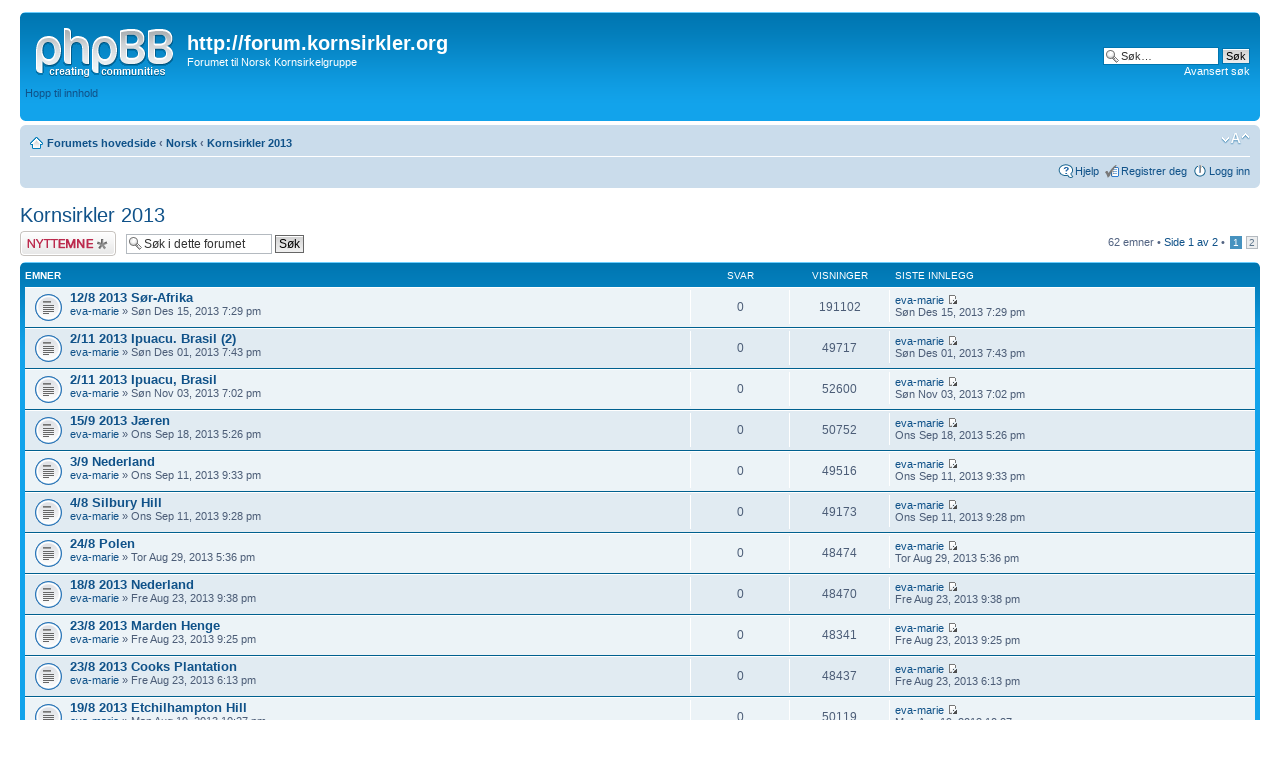

--- FILE ---
content_type: text/html; charset=UTF-8
request_url: http://kornsirkelforum.galactic2.net/viewforum.php?f=26&sid=b1bb735edd22652122d64afd24a82f35
body_size: 7037
content:
<!DOCTYPE html PUBLIC "-//W3C//DTD XHTML 1.0 Strict//EN" "http://www.w3.org/TR/xhtml1/DTD/xhtml1-strict.dtd">
<html xmlns="http://www.w3.org/1999/xhtml" dir="ltr" lang="no-nb" xml:lang="no-nb">
<head>

<meta http-equiv="content-type" content="text/html; charset=UTF-8" />
<meta http-equiv="content-style-type" content="text/css" />
<meta http-equiv="content-language" content="no-nb" />
<meta http-equiv="imagetoolbar" content="no" />
<meta name="resource-type" content="document" />
<meta name="distribution" content="global" />
<meta name="copyright" content="2000, 2002, 2005, 2007 phpBB Group" />
<meta name="keywords" content="" />
<meta name="description" content="" />
<meta http-equiv="X-UA-Compatible" content="IE=EmulateIE7" />
<title>http://forum.kornsirkler.org &bull; Vis forum - Kornsirkler 2013</title>

<!--
	phpBB style name: prosilver
	Based on style:   prosilver (this is the default phpBB3 style)
	Original author:  Tom Beddard ( http://www.subBlue.com/ )
	Modified by:      
	
	NOTE: This page was generated by phpBB, the free open-source bulletin board package.
	      The phpBB Group is not responsible for the content of this page and forum. For more information
	      about phpBB please visit http://www.phpbb.com
-->

<script type="text/javascript">
// <![CDATA[
	var jump_page = 'Skriv inn sidenummeret du vil gå til:';
	var on_page = '1';
	var per_page = '50';
	var base_url = './viewforum.php?f=26&amp;sid=80f8d7b2e781df934f34090ac5ce364a';
	var style_cookie = 'phpBBstyle';
	var style_cookie_settings = '; path=/; domain=forum.kornsirkler.org';
	var onload_functions = new Array();
	var onunload_functions = new Array();

	
	/**
	* Find a member
	*/
	function find_username(url)
	{
		popup(url, 760, 570, '_usersearch');
		return false;
	}

	/**
	* New function for handling multiple calls to window.onload and window.unload by pentapenguin
	*/
	window.onload = function()
	{
		for (var i = 0; i < onload_functions.length; i++)
		{
			eval(onload_functions[i]);
		}
	}

	window.onunload = function()
	{
		for (var i = 0; i < onunload_functions.length; i++)
		{
			eval(onunload_functions[i]);
		}
	}

// ]]>
</script>
<script type="text/javascript" src="./styles/prosilver/template/styleswitcher.js"></script>
<script type="text/javascript" src="./styles/prosilver/template/forum_fn.js"></script>

<link href="./styles/prosilver/theme/print.css" rel="stylesheet" type="text/css" media="print" title="printonly" />
<link href="./style.php?sid=80f8d7b2e781df934f34090ac5ce364a&amp;id=1&amp;lang=en" rel="stylesheet" type="text/css" media="screen, projection" />

<link href="./styles/prosilver/theme/normal.css" rel="stylesheet" type="text/css" title="A" />
<link href="./styles/prosilver/theme/medium.css" rel="alternate stylesheet" type="text/css" title="A+" />
<link href="./styles/prosilver/theme/large.css" rel="alternate stylesheet" type="text/css" title="A++" />


</head>

<body id="phpbb" class="section-viewforum ltr">

<div id="wrap">
	<a id="top" name="top" accesskey="t"></a>
	<div id="page-header">
		<div class="headerbar">
			<div class="inner"><span class="corners-top"><span></span></span>

			<div id="site-description">
				<a href="./index.php?sid=80f8d7b2e781df934f34090ac5ce364a" title="Forumets hovedside" id="logo"><img src="./styles/prosilver/imageset/site_logo.gif" width="139" height="52" alt="" title="" /></a>
				<h1>http://forum.kornsirkler.org</h1>
				<p>Forumet til Norsk Kornsirkelgruppe</p>
				<p class="skiplink"><a href="#start_here">Hopp til innhold</a></p>
			</div>

					<div id="search-box">
				<form action="./search.php?sid=80f8d7b2e781df934f34090ac5ce364a" method="post" id="search">
				<fieldset>
					<input name="keywords" id="keywords" type="text" maxlength="128" title="Søk etter nøkkelord" class="inputbox search" value="Søk…" onclick="if(this.value=='Søk…')this.value='';" onblur="if(this.value=='')this.value='Søk…';" /> 
					<input class="button2" value="Søk" type="submit" /><br />
					<a href="./search.php?sid=80f8d7b2e781df934f34090ac5ce364a" title="Se de avanserte søkevalgene">Avansert søk</a> 				</fieldset>
				</form>
			</div>
		
			<span class="corners-bottom"><span></span></span></div>
		</div>

		<div class="navbar">
			<div class="inner"><span class="corners-top"><span></span></span>

			<ul class="linklist navlinks">
				<li class="icon-home"><a href="./index.php?sid=80f8d7b2e781df934f34090ac5ce364a" accesskey="h">Forumets hovedside</a>  <strong>&#8249;</strong> <a href="./viewforum.php?f=6&amp;sid=80f8d7b2e781df934f34090ac5ce364a">Norsk</a> <strong>&#8249;</strong> <a href="./viewforum.php?f=26&amp;sid=80f8d7b2e781df934f34090ac5ce364a">Kornsirkler 2013</a></li>

				<li class="rightside"><a href="#" onclick="fontsizeup(); return false;" onkeypress="fontsizeup(); return false;" class="fontsize" title="Endre skriftstørrelsen">Endre skriftstørrelsen</a></li>

							</ul>

			
			<ul class="linklist rightside">
				<li class="icon-faq"><a href="./faq.php?sid=80f8d7b2e781df934f34090ac5ce364a" title="Spørsmål og svar">Hjelp</a></li>
				<li class="icon-register"><a href="./ucp.php?mode=register&amp;sid=80f8d7b2e781df934f34090ac5ce364a">Registrer deg</a></li>					<li class="icon-logout"><a href="./ucp.php?mode=login&amp;sid=80f8d7b2e781df934f34090ac5ce364a" title="Logg inn" accesskey="l">Logg inn</a></li>
							</ul>

			<span class="corners-bottom"><span></span></span></div>
		</div>

	</div>

	<a name="start_here"></a>
	<div id="page-body">
		
		 <h2><a href="./viewforum.php?f=26&amp;start=0&amp;sid=80f8d7b2e781df934f34090ac5ce364a">Kornsirkler 2013</a></h2>

	<div class="topic-actions" >

			<div class="buttons">
			<div class="post-icon"><a href="./posting.php?mode=post&amp;f=26&amp;sid=80f8d7b2e781df934f34090ac5ce364a" title="Legg inn et nytt emne"><span></span>Legg inn et nytt emne</a></div>
		</div>
			<div class="search-box">
			<form method="post" id="forum-search" action="./search.php?fid[]=26&amp;sid=80f8d7b2e781df934f34090ac5ce364a">
			<fieldset>
				<input class="inputbox search tiny" type="text" name="keywords" id="search_keywords" size="20" value="Søk i dette forumet" onclick="if (this.value == 'Søk i dette forumet') this.value = '';" onblur="if (this.value == '') this.value = 'Søk i dette forumet';" />
				<input class="button2" type="submit" value="Søk" />
				<input type="hidden" value="26" name="fid[]" />
			</fieldset>
			</form>
		</div>
			<div class="pagination">
			62 emner &bull; <a href="#" onclick="jumpto(); return false;" title="Klikk for å hoppe til side…">Side <strong>1</strong> av <strong>2</strong></a> &bull; <span><strong>1</strong><span class="page-sep">, </span><a href="./viewforum.php?f=26&amp;sid=80f8d7b2e781df934f34090ac5ce364a&amp;start=50">2</a></span>		</div>
	
	</div>
		<div class="forumbg announcement">
		<div class="inner"><span class="corners-top"><span></span></span>
		<ul class="topiclist">
			<li class="header">
				<dl class="icon">
					<dt>Emner</dt>
					<dd class="posts">Svar</dd>
					<dd class="views">Visninger</dd>
					<dd class="lastpost"><span>Siste innlegg</span></dd>
				</dl>
			</li>
		</ul>
		<ul class="topiclist topics">
	
		<li class="row bg1">
			<dl class="icon" style="background-image: url(./styles/prosilver/imageset/topic_read.gif); background-repeat: no-repeat;">
				<dt title="Ingen nye innlegg"><a href="./viewtopic.php?f=26&amp;t=1297&amp;sid=80f8d7b2e781df934f34090ac5ce364a" class="topictitle">12/8 2013 Sør-Afrika</a>
					<br />
					 <a href="./memberlist.php?mode=viewprofile&amp;u=2&amp;sid=80f8d7b2e781df934f34090ac5ce364a">eva-marie</a> &raquo; Søn Des 15, 2013 7:29 pm				</dt>
				<dd class="posts">0 <dfn>Svar</dfn></dd>
				<dd class="views">191102 <dfn>Visninger</dfn></dd>
				<dd class="lastpost"><span><dfn>Siste innlegg </dfn> <a href="./memberlist.php?mode=viewprofile&amp;u=2&amp;sid=80f8d7b2e781df934f34090ac5ce364a">eva-marie</a>					<a href="./viewtopic.php?f=26&amp;t=1297&amp;p=2919&amp;sid=80f8d7b2e781df934f34090ac5ce364a#p2919"><img src="./styles/prosilver/imageset/icon_topic_latest.gif" width="11" height="9" alt="Se siste innlegg" title="Se siste innlegg" /></a> <br />Søn Des 15, 2013 7:29 pm</span>
				</dd>
			</dl>
		</li>

	
		<li class="row bg2">
			<dl class="icon" style="background-image: url(./styles/prosilver/imageset/topic_read.gif); background-repeat: no-repeat;">
				<dt title="Ingen nye innlegg"><a href="./viewtopic.php?f=26&amp;t=1296&amp;sid=80f8d7b2e781df934f34090ac5ce364a" class="topictitle">2/11 2013 Ipuacu. Brasil (2)</a>
					<br />
					 <a href="./memberlist.php?mode=viewprofile&amp;u=2&amp;sid=80f8d7b2e781df934f34090ac5ce364a">eva-marie</a> &raquo; Søn Des 01, 2013 7:43 pm				</dt>
				<dd class="posts">0 <dfn>Svar</dfn></dd>
				<dd class="views">49717 <dfn>Visninger</dfn></dd>
				<dd class="lastpost"><span><dfn>Siste innlegg </dfn> <a href="./memberlist.php?mode=viewprofile&amp;u=2&amp;sid=80f8d7b2e781df934f34090ac5ce364a">eva-marie</a>					<a href="./viewtopic.php?f=26&amp;t=1296&amp;p=2918&amp;sid=80f8d7b2e781df934f34090ac5ce364a#p2918"><img src="./styles/prosilver/imageset/icon_topic_latest.gif" width="11" height="9" alt="Se siste innlegg" title="Se siste innlegg" /></a> <br />Søn Des 01, 2013 7:43 pm</span>
				</dd>
			</dl>
		</li>

	
		<li class="row bg1">
			<dl class="icon" style="background-image: url(./styles/prosilver/imageset/topic_read.gif); background-repeat: no-repeat;">
				<dt title="Ingen nye innlegg"><a href="./viewtopic.php?f=26&amp;t=1291&amp;sid=80f8d7b2e781df934f34090ac5ce364a" class="topictitle">2/11 2013 Ipuacu, Brasil</a>
					<br />
					 <a href="./memberlist.php?mode=viewprofile&amp;u=2&amp;sid=80f8d7b2e781df934f34090ac5ce364a">eva-marie</a> &raquo; Søn Nov 03, 2013 7:02 pm				</dt>
				<dd class="posts">0 <dfn>Svar</dfn></dd>
				<dd class="views">52600 <dfn>Visninger</dfn></dd>
				<dd class="lastpost"><span><dfn>Siste innlegg </dfn> <a href="./memberlist.php?mode=viewprofile&amp;u=2&amp;sid=80f8d7b2e781df934f34090ac5ce364a">eva-marie</a>					<a href="./viewtopic.php?f=26&amp;t=1291&amp;p=2913&amp;sid=80f8d7b2e781df934f34090ac5ce364a#p2913"><img src="./styles/prosilver/imageset/icon_topic_latest.gif" width="11" height="9" alt="Se siste innlegg" title="Se siste innlegg" /></a> <br />Søn Nov 03, 2013 7:02 pm</span>
				</dd>
			</dl>
		</li>

	
		<li class="row bg2">
			<dl class="icon" style="background-image: url(./styles/prosilver/imageset/topic_read.gif); background-repeat: no-repeat;">
				<dt title="Ingen nye innlegg"><a href="./viewtopic.php?f=26&amp;t=1290&amp;sid=80f8d7b2e781df934f34090ac5ce364a" class="topictitle">15/9 2013 Jæren</a>
					<br />
					 <a href="./memberlist.php?mode=viewprofile&amp;u=2&amp;sid=80f8d7b2e781df934f34090ac5ce364a">eva-marie</a> &raquo; Ons Sep 18, 2013 5:26 pm				</dt>
				<dd class="posts">0 <dfn>Svar</dfn></dd>
				<dd class="views">50752 <dfn>Visninger</dfn></dd>
				<dd class="lastpost"><span><dfn>Siste innlegg </dfn> <a href="./memberlist.php?mode=viewprofile&amp;u=2&amp;sid=80f8d7b2e781df934f34090ac5ce364a">eva-marie</a>					<a href="./viewtopic.php?f=26&amp;t=1290&amp;p=2912&amp;sid=80f8d7b2e781df934f34090ac5ce364a#p2912"><img src="./styles/prosilver/imageset/icon_topic_latest.gif" width="11" height="9" alt="Se siste innlegg" title="Se siste innlegg" /></a> <br />Ons Sep 18, 2013 5:26 pm</span>
				</dd>
			</dl>
		</li>

	
		<li class="row bg1">
			<dl class="icon" style="background-image: url(./styles/prosilver/imageset/topic_read.gif); background-repeat: no-repeat;">
				<dt title="Ingen nye innlegg"><a href="./viewtopic.php?f=26&amp;t=1289&amp;sid=80f8d7b2e781df934f34090ac5ce364a" class="topictitle">3/9 Nederland</a>
					<br />
					 <a href="./memberlist.php?mode=viewprofile&amp;u=2&amp;sid=80f8d7b2e781df934f34090ac5ce364a">eva-marie</a> &raquo; Ons Sep 11, 2013 9:33 pm				</dt>
				<dd class="posts">0 <dfn>Svar</dfn></dd>
				<dd class="views">49516 <dfn>Visninger</dfn></dd>
				<dd class="lastpost"><span><dfn>Siste innlegg </dfn> <a href="./memberlist.php?mode=viewprofile&amp;u=2&amp;sid=80f8d7b2e781df934f34090ac5ce364a">eva-marie</a>					<a href="./viewtopic.php?f=26&amp;t=1289&amp;p=2911&amp;sid=80f8d7b2e781df934f34090ac5ce364a#p2911"><img src="./styles/prosilver/imageset/icon_topic_latest.gif" width="11" height="9" alt="Se siste innlegg" title="Se siste innlegg" /></a> <br />Ons Sep 11, 2013 9:33 pm</span>
				</dd>
			</dl>
		</li>

	
		<li class="row bg2">
			<dl class="icon" style="background-image: url(./styles/prosilver/imageset/topic_read.gif); background-repeat: no-repeat;">
				<dt title="Ingen nye innlegg"><a href="./viewtopic.php?f=26&amp;t=1288&amp;sid=80f8d7b2e781df934f34090ac5ce364a" class="topictitle">4/8 Silbury Hill</a>
					<br />
					 <a href="./memberlist.php?mode=viewprofile&amp;u=2&amp;sid=80f8d7b2e781df934f34090ac5ce364a">eva-marie</a> &raquo; Ons Sep 11, 2013 9:28 pm				</dt>
				<dd class="posts">0 <dfn>Svar</dfn></dd>
				<dd class="views">49173 <dfn>Visninger</dfn></dd>
				<dd class="lastpost"><span><dfn>Siste innlegg </dfn> <a href="./memberlist.php?mode=viewprofile&amp;u=2&amp;sid=80f8d7b2e781df934f34090ac5ce364a">eva-marie</a>					<a href="./viewtopic.php?f=26&amp;t=1288&amp;p=2910&amp;sid=80f8d7b2e781df934f34090ac5ce364a#p2910"><img src="./styles/prosilver/imageset/icon_topic_latest.gif" width="11" height="9" alt="Se siste innlegg" title="Se siste innlegg" /></a> <br />Ons Sep 11, 2013 9:28 pm</span>
				</dd>
			</dl>
		</li>

	
		<li class="row bg1">
			<dl class="icon" style="background-image: url(./styles/prosilver/imageset/topic_read.gif); background-repeat: no-repeat;">
				<dt title="Ingen nye innlegg"><a href="./viewtopic.php?f=26&amp;t=1287&amp;sid=80f8d7b2e781df934f34090ac5ce364a" class="topictitle">24/8 Polen</a>
					<br />
					 <a href="./memberlist.php?mode=viewprofile&amp;u=2&amp;sid=80f8d7b2e781df934f34090ac5ce364a">eva-marie</a> &raquo; Tor Aug 29, 2013 5:36 pm				</dt>
				<dd class="posts">0 <dfn>Svar</dfn></dd>
				<dd class="views">48474 <dfn>Visninger</dfn></dd>
				<dd class="lastpost"><span><dfn>Siste innlegg </dfn> <a href="./memberlist.php?mode=viewprofile&amp;u=2&amp;sid=80f8d7b2e781df934f34090ac5ce364a">eva-marie</a>					<a href="./viewtopic.php?f=26&amp;t=1287&amp;p=2908&amp;sid=80f8d7b2e781df934f34090ac5ce364a#p2908"><img src="./styles/prosilver/imageset/icon_topic_latest.gif" width="11" height="9" alt="Se siste innlegg" title="Se siste innlegg" /></a> <br />Tor Aug 29, 2013 5:36 pm</span>
				</dd>
			</dl>
		</li>

	
		<li class="row bg2">
			<dl class="icon" style="background-image: url(./styles/prosilver/imageset/topic_read.gif); background-repeat: no-repeat;">
				<dt title="Ingen nye innlegg"><a href="./viewtopic.php?f=26&amp;t=1285&amp;sid=80f8d7b2e781df934f34090ac5ce364a" class="topictitle">18/8 2013 Nederland</a>
					<br />
					 <a href="./memberlist.php?mode=viewprofile&amp;u=2&amp;sid=80f8d7b2e781df934f34090ac5ce364a">eva-marie</a> &raquo; Fre Aug 23, 2013 9:38 pm				</dt>
				<dd class="posts">0 <dfn>Svar</dfn></dd>
				<dd class="views">48470 <dfn>Visninger</dfn></dd>
				<dd class="lastpost"><span><dfn>Siste innlegg </dfn> <a href="./memberlist.php?mode=viewprofile&amp;u=2&amp;sid=80f8d7b2e781df934f34090ac5ce364a">eva-marie</a>					<a href="./viewtopic.php?f=26&amp;t=1285&amp;p=2906&amp;sid=80f8d7b2e781df934f34090ac5ce364a#p2906"><img src="./styles/prosilver/imageset/icon_topic_latest.gif" width="11" height="9" alt="Se siste innlegg" title="Se siste innlegg" /></a> <br />Fre Aug 23, 2013 9:38 pm</span>
				</dd>
			</dl>
		</li>

	
		<li class="row bg1">
			<dl class="icon" style="background-image: url(./styles/prosilver/imageset/topic_read.gif); background-repeat: no-repeat;">
				<dt title="Ingen nye innlegg"><a href="./viewtopic.php?f=26&amp;t=1284&amp;sid=80f8d7b2e781df934f34090ac5ce364a" class="topictitle">23/8 2013 Marden Henge</a>
					<br />
					 <a href="./memberlist.php?mode=viewprofile&amp;u=2&amp;sid=80f8d7b2e781df934f34090ac5ce364a">eva-marie</a> &raquo; Fre Aug 23, 2013 9:25 pm				</dt>
				<dd class="posts">0 <dfn>Svar</dfn></dd>
				<dd class="views">48341 <dfn>Visninger</dfn></dd>
				<dd class="lastpost"><span><dfn>Siste innlegg </dfn> <a href="./memberlist.php?mode=viewprofile&amp;u=2&amp;sid=80f8d7b2e781df934f34090ac5ce364a">eva-marie</a>					<a href="./viewtopic.php?f=26&amp;t=1284&amp;p=2905&amp;sid=80f8d7b2e781df934f34090ac5ce364a#p2905"><img src="./styles/prosilver/imageset/icon_topic_latest.gif" width="11" height="9" alt="Se siste innlegg" title="Se siste innlegg" /></a> <br />Fre Aug 23, 2013 9:25 pm</span>
				</dd>
			</dl>
		</li>

	
		<li class="row bg2">
			<dl class="icon" style="background-image: url(./styles/prosilver/imageset/topic_read.gif); background-repeat: no-repeat;">
				<dt title="Ingen nye innlegg"><a href="./viewtopic.php?f=26&amp;t=1283&amp;sid=80f8d7b2e781df934f34090ac5ce364a" class="topictitle">23/8 2013 Cooks Plantation</a>
					<br />
					 <a href="./memberlist.php?mode=viewprofile&amp;u=2&amp;sid=80f8d7b2e781df934f34090ac5ce364a">eva-marie</a> &raquo; Fre Aug 23, 2013 6:13 pm				</dt>
				<dd class="posts">0 <dfn>Svar</dfn></dd>
				<dd class="views">48437 <dfn>Visninger</dfn></dd>
				<dd class="lastpost"><span><dfn>Siste innlegg </dfn> <a href="./memberlist.php?mode=viewprofile&amp;u=2&amp;sid=80f8d7b2e781df934f34090ac5ce364a">eva-marie</a>					<a href="./viewtopic.php?f=26&amp;t=1283&amp;p=2904&amp;sid=80f8d7b2e781df934f34090ac5ce364a#p2904"><img src="./styles/prosilver/imageset/icon_topic_latest.gif" width="11" height="9" alt="Se siste innlegg" title="Se siste innlegg" /></a> <br />Fre Aug 23, 2013 6:13 pm</span>
				</dd>
			</dl>
		</li>

	
		<li class="row bg1">
			<dl class="icon" style="background-image: url(./styles/prosilver/imageset/topic_read.gif); background-repeat: no-repeat;">
				<dt title="Ingen nye innlegg"><a href="./viewtopic.php?f=26&amp;t=1281&amp;sid=80f8d7b2e781df934f34090ac5ce364a" class="topictitle">19/8 2013 Etchilhampton Hill</a>
					<br />
					 <a href="./memberlist.php?mode=viewprofile&amp;u=2&amp;sid=80f8d7b2e781df934f34090ac5ce364a">eva-marie</a> &raquo; Man Aug 19, 2013 10:27 pm				</dt>
				<dd class="posts">0 <dfn>Svar</dfn></dd>
				<dd class="views">50119 <dfn>Visninger</dfn></dd>
				<dd class="lastpost"><span><dfn>Siste innlegg </dfn> <a href="./memberlist.php?mode=viewprofile&amp;u=2&amp;sid=80f8d7b2e781df934f34090ac5ce364a">eva-marie</a>					<a href="./viewtopic.php?f=26&amp;t=1281&amp;p=2902&amp;sid=80f8d7b2e781df934f34090ac5ce364a#p2902"><img src="./styles/prosilver/imageset/icon_topic_latest.gif" width="11" height="9" alt="Se siste innlegg" title="Se siste innlegg" /></a> <br />Man Aug 19, 2013 10:27 pm</span>
				</dd>
			</dl>
		</li>

	
		<li class="row bg2">
			<dl class="icon" style="background-image: url(./styles/prosilver/imageset/topic_read.gif); background-repeat: no-repeat;">
				<dt title="Ingen nye innlegg"><a href="./viewtopic.php?f=26&amp;t=1280&amp;sid=80f8d7b2e781df934f34090ac5ce364a" class="topictitle">12/8 2013 Worcestershire</a>
					<br />
					 <a href="./memberlist.php?mode=viewprofile&amp;u=2&amp;sid=80f8d7b2e781df934f34090ac5ce364a">eva-marie</a> &raquo; Tir Aug 13, 2013 8:26 pm				</dt>
				<dd class="posts">0 <dfn>Svar</dfn></dd>
				<dd class="views">48785 <dfn>Visninger</dfn></dd>
				<dd class="lastpost"><span><dfn>Siste innlegg </dfn> <a href="./memberlist.php?mode=viewprofile&amp;u=2&amp;sid=80f8d7b2e781df934f34090ac5ce364a">eva-marie</a>					<a href="./viewtopic.php?f=26&amp;t=1280&amp;p=2901&amp;sid=80f8d7b2e781df934f34090ac5ce364a#p2901"><img src="./styles/prosilver/imageset/icon_topic_latest.gif" width="11" height="9" alt="Se siste innlegg" title="Se siste innlegg" /></a> <br />Tir Aug 13, 2013 8:26 pm</span>
				</dd>
			</dl>
		</li>

	
		<li class="row bg1">
			<dl class="icon" style="background-image: url(./styles/prosilver/imageset/topic_read.gif); background-repeat: no-repeat;">
				<dt title="Ingen nye innlegg"><a href="./viewtopic.php?f=26&amp;t=1279&amp;sid=80f8d7b2e781df934f34090ac5ce364a" class="topictitle">13/8 2013 Hackpen Hill</a>
					<br />
					 <a href="./memberlist.php?mode=viewprofile&amp;u=2&amp;sid=80f8d7b2e781df934f34090ac5ce364a">eva-marie</a> &raquo; Tir Aug 13, 2013 8:06 pm				</dt>
				<dd class="posts">0 <dfn>Svar</dfn></dd>
				<dd class="views">49392 <dfn>Visninger</dfn></dd>
				<dd class="lastpost"><span><dfn>Siste innlegg </dfn> <a href="./memberlist.php?mode=viewprofile&amp;u=2&amp;sid=80f8d7b2e781df934f34090ac5ce364a">eva-marie</a>					<a href="./viewtopic.php?f=26&amp;t=1279&amp;p=2900&amp;sid=80f8d7b2e781df934f34090ac5ce364a#p2900"><img src="./styles/prosilver/imageset/icon_topic_latest.gif" width="11" height="9" alt="Se siste innlegg" title="Se siste innlegg" /></a> <br />Tir Aug 13, 2013 8:06 pm</span>
				</dd>
			</dl>
		</li>

	
		<li class="row bg2">
			<dl class="icon" style="background-image: url(./styles/prosilver/imageset/topic_read.gif); background-repeat: no-repeat;">
				<dt title="Ingen nye innlegg"><a href="./viewtopic.php?f=26&amp;t=1278&amp;sid=80f8d7b2e781df934f34090ac5ce364a" class="topictitle">13/8 2013 West Kenneth Long Barrow</a>
					<br />
					 <a href="./memberlist.php?mode=viewprofile&amp;u=2&amp;sid=80f8d7b2e781df934f34090ac5ce364a">eva-marie</a> &raquo; Tir Aug 13, 2013 6:07 pm				</dt>
				<dd class="posts">0 <dfn>Svar</dfn></dd>
				<dd class="views">49085 <dfn>Visninger</dfn></dd>
				<dd class="lastpost"><span><dfn>Siste innlegg </dfn> <a href="./memberlist.php?mode=viewprofile&amp;u=2&amp;sid=80f8d7b2e781df934f34090ac5ce364a">eva-marie</a>					<a href="./viewtopic.php?f=26&amp;t=1278&amp;p=2899&amp;sid=80f8d7b2e781df934f34090ac5ce364a#p2899"><img src="./styles/prosilver/imageset/icon_topic_latest.gif" width="11" height="9" alt="Se siste innlegg" title="Se siste innlegg" /></a> <br />Tir Aug 13, 2013 6:07 pm</span>
				</dd>
			</dl>
		</li>

	
		<li class="row bg1">
			<dl class="icon" style="background-image: url(./styles/prosilver/imageset/topic_read.gif); background-repeat: no-repeat;">
				<dt title="Ingen nye innlegg"><a href="./viewtopic.php?f=26&amp;t=1277&amp;sid=80f8d7b2e781df934f34090ac5ce364a" class="topictitle">11/8 2013 Hackpen Hill</a>
					<br />
					 <a href="./memberlist.php?mode=viewprofile&amp;u=2&amp;sid=80f8d7b2e781df934f34090ac5ce364a">eva-marie</a> &raquo; Man Aug 12, 2013 6:08 pm				</dt>
				<dd class="posts">0 <dfn>Svar</dfn></dd>
				<dd class="views">48944 <dfn>Visninger</dfn></dd>
				<dd class="lastpost"><span><dfn>Siste innlegg </dfn> <a href="./memberlist.php?mode=viewprofile&amp;u=2&amp;sid=80f8d7b2e781df934f34090ac5ce364a">eva-marie</a>					<a href="./viewtopic.php?f=26&amp;t=1277&amp;p=2898&amp;sid=80f8d7b2e781df934f34090ac5ce364a#p2898"><img src="./styles/prosilver/imageset/icon_topic_latest.gif" width="11" height="9" alt="Se siste innlegg" title="Se siste innlegg" /></a> <br />Man Aug 12, 2013 6:08 pm</span>
				</dd>
			</dl>
		</li>

	
		<li class="row bg2">
			<dl class="icon" style="background-image: url(./styles/prosilver/imageset/topic_read.gif); background-repeat: no-repeat;">
				<dt title="Ingen nye innlegg"><a href="./viewtopic.php?f=26&amp;t=1276&amp;sid=80f8d7b2e781df934f34090ac5ce364a" class="topictitle">10/8 2013 Chute Causeway</a>
					<br />
					 <a href="./memberlist.php?mode=viewprofile&amp;u=2&amp;sid=80f8d7b2e781df934f34090ac5ce364a">eva-marie</a> &raquo; Lør Aug 10, 2013 10:32 pm				</dt>
				<dd class="posts">0 <dfn>Svar</dfn></dd>
				<dd class="views">49270 <dfn>Visninger</dfn></dd>
				<dd class="lastpost"><span><dfn>Siste innlegg </dfn> <a href="./memberlist.php?mode=viewprofile&amp;u=2&amp;sid=80f8d7b2e781df934f34090ac5ce364a">eva-marie</a>					<a href="./viewtopic.php?f=26&amp;t=1276&amp;p=2897&amp;sid=80f8d7b2e781df934f34090ac5ce364a#p2897"><img src="./styles/prosilver/imageset/icon_topic_latest.gif" width="11" height="9" alt="Se siste innlegg" title="Se siste innlegg" /></a> <br />Lør Aug 10, 2013 10:32 pm</span>
				</dd>
			</dl>
		</li>

	
		<li class="row bg1">
			<dl class="icon" style="background-image: url(./styles/prosilver/imageset/topic_read.gif); background-repeat: no-repeat;">
				<dt title="Ingen nye innlegg"><a href="./viewtopic.php?f=26&amp;t=1275&amp;sid=80f8d7b2e781df934f34090ac5ce364a" class="topictitle">7/8 2013 Nederland</a>
					<br />
					 <a href="./memberlist.php?mode=viewprofile&amp;u=2&amp;sid=80f8d7b2e781df934f34090ac5ce364a">eva-marie</a> &raquo; Tor Aug 08, 2013 11:32 am				</dt>
				<dd class="posts">0 <dfn>Svar</dfn></dd>
				<dd class="views">48716 <dfn>Visninger</dfn></dd>
				<dd class="lastpost"><span><dfn>Siste innlegg </dfn> <a href="./memberlist.php?mode=viewprofile&amp;u=2&amp;sid=80f8d7b2e781df934f34090ac5ce364a">eva-marie</a>					<a href="./viewtopic.php?f=26&amp;t=1275&amp;p=2896&amp;sid=80f8d7b2e781df934f34090ac5ce364a#p2896"><img src="./styles/prosilver/imageset/icon_topic_latest.gif" width="11" height="9" alt="Se siste innlegg" title="Se siste innlegg" /></a> <br />Tor Aug 08, 2013 11:32 am</span>
				</dd>
			</dl>
		</li>

	
		<li class="row bg2">
			<dl class="icon" style="background-image: url(./styles/prosilver/imageset/topic_read.gif); background-repeat: no-repeat;">
				<dt title="Ingen nye innlegg"><a href="./viewtopic.php?f=26&amp;t=1274&amp;sid=80f8d7b2e781df934f34090ac5ce364a" class="topictitle">6/8 2013 Etchilhampton</a>
					<br />
					 <a href="./memberlist.php?mode=viewprofile&amp;u=2&amp;sid=80f8d7b2e781df934f34090ac5ce364a">eva-marie</a> &raquo; Tir Aug 06, 2013 9:31 pm				</dt>
				<dd class="posts">0 <dfn>Svar</dfn></dd>
				<dd class="views">48144 <dfn>Visninger</dfn></dd>
				<dd class="lastpost"><span><dfn>Siste innlegg </dfn> <a href="./memberlist.php?mode=viewprofile&amp;u=2&amp;sid=80f8d7b2e781df934f34090ac5ce364a">eva-marie</a>					<a href="./viewtopic.php?f=26&amp;t=1274&amp;p=2895&amp;sid=80f8d7b2e781df934f34090ac5ce364a#p2895"><img src="./styles/prosilver/imageset/icon_topic_latest.gif" width="11" height="9" alt="Se siste innlegg" title="Se siste innlegg" /></a> <br />Tir Aug 06, 2013 9:31 pm</span>
				</dd>
			</dl>
		</li>

	
		<li class="row bg1">
			<dl class="icon" style="background-image: url(./styles/prosilver/imageset/topic_read.gif); background-repeat: no-repeat;">
				<dt title="Ingen nye innlegg"><a href="./viewtopic.php?f=26&amp;t=1273&amp;sid=80f8d7b2e781df934f34090ac5ce364a" class="topictitle">1/8 2013 Roundway, England</a>
					<br />
					 <a href="./memberlist.php?mode=viewprofile&amp;u=2&amp;sid=80f8d7b2e781df934f34090ac5ce364a">eva-marie</a> &raquo; Man Aug 05, 2013 6:30 pm				</dt>
				<dd class="posts">0 <dfn>Svar</dfn></dd>
				<dd class="views">48014 <dfn>Visninger</dfn></dd>
				<dd class="lastpost"><span><dfn>Siste innlegg </dfn> <a href="./memberlist.php?mode=viewprofile&amp;u=2&amp;sid=80f8d7b2e781df934f34090ac5ce364a">eva-marie</a>					<a href="./viewtopic.php?f=26&amp;t=1273&amp;p=2894&amp;sid=80f8d7b2e781df934f34090ac5ce364a#p2894"><img src="./styles/prosilver/imageset/icon_topic_latest.gif" width="11" height="9" alt="Se siste innlegg" title="Se siste innlegg" /></a> <br />Man Aug 05, 2013 6:30 pm</span>
				</dd>
			</dl>
		</li>

	
		<li class="row bg2">
			<dl class="icon" style="background-image: url(./styles/prosilver/imageset/topic_read.gif); background-repeat: no-repeat;">
				<dt title="Ingen nye innlegg"><a href="./viewtopic.php?f=26&amp;t=1272&amp;sid=80f8d7b2e781df934f34090ac5ce364a" class="topictitle">28/7 2013 Tsjekkia</a>
					<br />
					 <a href="./memberlist.php?mode=viewprofile&amp;u=2&amp;sid=80f8d7b2e781df934f34090ac5ce364a">eva-marie</a> &raquo; Man Aug 05, 2013 6:14 pm				</dt>
				<dd class="posts">0 <dfn>Svar</dfn></dd>
				<dd class="views">49447 <dfn>Visninger</dfn></dd>
				<dd class="lastpost"><span><dfn>Siste innlegg </dfn> <a href="./memberlist.php?mode=viewprofile&amp;u=2&amp;sid=80f8d7b2e781df934f34090ac5ce364a">eva-marie</a>					<a href="./viewtopic.php?f=26&amp;t=1272&amp;p=2893&amp;sid=80f8d7b2e781df934f34090ac5ce364a#p2893"><img src="./styles/prosilver/imageset/icon_topic_latest.gif" width="11" height="9" alt="Se siste innlegg" title="Se siste innlegg" /></a> <br />Man Aug 05, 2013 6:14 pm</span>
				</dd>
			</dl>
		</li>

	
		<li class="row bg1">
			<dl class="icon" style="background-image: url(./styles/prosilver/imageset/topic_read.gif); background-repeat: no-repeat;">
				<dt title="Ingen nye innlegg"><a href="./viewtopic.php?f=26&amp;t=1271&amp;sid=80f8d7b2e781df934f34090ac5ce364a" class="topictitle">27/7 2013 Tyskland</a>
					<br />
					 <a href="./memberlist.php?mode=viewprofile&amp;u=2&amp;sid=80f8d7b2e781df934f34090ac5ce364a">eva-marie</a> &raquo; Man Aug 05, 2013 11:31 am				</dt>
				<dd class="posts">0 <dfn>Svar</dfn></dd>
				<dd class="views">49917 <dfn>Visninger</dfn></dd>
				<dd class="lastpost"><span><dfn>Siste innlegg </dfn> <a href="./memberlist.php?mode=viewprofile&amp;u=2&amp;sid=80f8d7b2e781df934f34090ac5ce364a">eva-marie</a>					<a href="./viewtopic.php?f=26&amp;t=1271&amp;p=2892&amp;sid=80f8d7b2e781df934f34090ac5ce364a#p2892"><img src="./styles/prosilver/imageset/icon_topic_latest.gif" width="11" height="9" alt="Se siste innlegg" title="Se siste innlegg" /></a> <br />Man Aug 05, 2013 11:31 am</span>
				</dd>
			</dl>
		</li>

	
		<li class="row bg2">
			<dl class="icon" style="background-image: url(./styles/prosilver/imageset/topic_read.gif); background-repeat: no-repeat;">
				<dt title="Ingen nye innlegg"><a href="./viewtopic.php?f=26&amp;t=1270&amp;sid=80f8d7b2e781df934f34090ac5ce364a" class="topictitle">1/8 2013 Stonehenge</a>
					<br />
					 <a href="./memberlist.php?mode=viewprofile&amp;u=2&amp;sid=80f8d7b2e781df934f34090ac5ce364a">eva-marie</a> &raquo; Tor Aug 01, 2013 8:52 pm				</dt>
				<dd class="posts">0 <dfn>Svar</dfn></dd>
				<dd class="views">49140 <dfn>Visninger</dfn></dd>
				<dd class="lastpost"><span><dfn>Siste innlegg </dfn> <a href="./memberlist.php?mode=viewprofile&amp;u=2&amp;sid=80f8d7b2e781df934f34090ac5ce364a">eva-marie</a>					<a href="./viewtopic.php?f=26&amp;t=1270&amp;p=2891&amp;sid=80f8d7b2e781df934f34090ac5ce364a#p2891"><img src="./styles/prosilver/imageset/icon_topic_latest.gif" width="11" height="9" alt="Se siste innlegg" title="Se siste innlegg" /></a> <br />Tor Aug 01, 2013 8:52 pm</span>
				</dd>
			</dl>
		</li>

	
		<li class="row bg1">
			<dl class="icon" style="background-image: url(./styles/prosilver/imageset/topic_read.gif); background-repeat: no-repeat;">
				<dt title="Ingen nye innlegg"><a href="./viewtopic.php?f=26&amp;t=1269&amp;sid=80f8d7b2e781df934f34090ac5ce364a" class="topictitle">28/7 2013 Shropshire, England</a>
					<br />
					 <a href="./memberlist.php?mode=viewprofile&amp;u=2&amp;sid=80f8d7b2e781df934f34090ac5ce364a">eva-marie</a> &raquo; Tor Aug 01, 2013 12:41 pm				</dt>
				<dd class="posts">0 <dfn>Svar</dfn></dd>
				<dd class="views">48531 <dfn>Visninger</dfn></dd>
				<dd class="lastpost"><span><dfn>Siste innlegg </dfn> <a href="./memberlist.php?mode=viewprofile&amp;u=2&amp;sid=80f8d7b2e781df934f34090ac5ce364a">eva-marie</a>					<a href="./viewtopic.php?f=26&amp;t=1269&amp;p=2890&amp;sid=80f8d7b2e781df934f34090ac5ce364a#p2890"><img src="./styles/prosilver/imageset/icon_topic_latest.gif" width="11" height="9" alt="Se siste innlegg" title="Se siste innlegg" /></a> <br />Tor Aug 01, 2013 12:41 pm</span>
				</dd>
			</dl>
		</li>

	
		<li class="row bg2">
			<dl class="icon" style="background-image: url(./styles/prosilver/imageset/topic_read.gif); background-repeat: no-repeat;">
				<dt title="Ingen nye innlegg"><a href="./viewtopic.php?f=26&amp;t=1268&amp;sid=80f8d7b2e781df934f34090ac5ce364a" class="topictitle">1/8 2013 Milk Hill, England</a>
					<br />
					 <a href="./memberlist.php?mode=viewprofile&amp;u=2&amp;sid=80f8d7b2e781df934f34090ac5ce364a">eva-marie</a> &raquo; Tor Aug 01, 2013 12:10 pm				</dt>
				<dd class="posts">0 <dfn>Svar</dfn></dd>
				<dd class="views">49387 <dfn>Visninger</dfn></dd>
				<dd class="lastpost"><span><dfn>Siste innlegg </dfn> <a href="./memberlist.php?mode=viewprofile&amp;u=2&amp;sid=80f8d7b2e781df934f34090ac5ce364a">eva-marie</a>					<a href="./viewtopic.php?f=26&amp;t=1268&amp;p=2889&amp;sid=80f8d7b2e781df934f34090ac5ce364a#p2889"><img src="./styles/prosilver/imageset/icon_topic_latest.gif" width="11" height="9" alt="Se siste innlegg" title="Se siste innlegg" /></a> <br />Tor Aug 01, 2013 12:10 pm</span>
				</dd>
			</dl>
		</li>

	
		<li class="row bg1">
			<dl class="icon" style="background-image: url(./styles/prosilver/imageset/topic_read.gif); background-repeat: no-repeat;">
				<dt title="Ingen nye innlegg"><a href="./viewtopic.php?f=26&amp;t=1267&amp;sid=80f8d7b2e781df934f34090ac5ce364a" class="topictitle">31/7 2013 Chirton, Wiltshire</a>
					<br />
					 <a href="./memberlist.php?mode=viewprofile&amp;u=2&amp;sid=80f8d7b2e781df934f34090ac5ce364a">eva-marie</a> &raquo; Ons Jul 31, 2013 11:06 pm				</dt>
				<dd class="posts">0 <dfn>Svar</dfn></dd>
				<dd class="views">55505 <dfn>Visninger</dfn></dd>
				<dd class="lastpost"><span><dfn>Siste innlegg </dfn> <a href="./memberlist.php?mode=viewprofile&amp;u=2&amp;sid=80f8d7b2e781df934f34090ac5ce364a">eva-marie</a>					<a href="./viewtopic.php?f=26&amp;t=1267&amp;p=2888&amp;sid=80f8d7b2e781df934f34090ac5ce364a#p2888"><img src="./styles/prosilver/imageset/icon_topic_latest.gif" width="11" height="9" alt="Se siste innlegg" title="Se siste innlegg" /></a> <br />Ons Jul 31, 2013 11:06 pm</span>
				</dd>
			</dl>
		</li>

	
		<li class="row bg2">
			<dl class="icon" style="background-image: url(./styles/prosilver/imageset/topic_read.gif); background-repeat: no-repeat;">
				<dt title="Ingen nye innlegg"><a href="./viewtopic.php?f=26&amp;t=1266&amp;sid=80f8d7b2e781df934f34090ac5ce364a" class="topictitle">30/7 2013 Nederland</a>
					<br />
					 <a href="./memberlist.php?mode=viewprofile&amp;u=2&amp;sid=80f8d7b2e781df934f34090ac5ce364a">eva-marie</a> &raquo; Ons Jul 31, 2013 11:03 pm				</dt>
				<dd class="posts">0 <dfn>Svar</dfn></dd>
				<dd class="views">49632 <dfn>Visninger</dfn></dd>
				<dd class="lastpost"><span><dfn>Siste innlegg </dfn> <a href="./memberlist.php?mode=viewprofile&amp;u=2&amp;sid=80f8d7b2e781df934f34090ac5ce364a">eva-marie</a>					<a href="./viewtopic.php?f=26&amp;t=1266&amp;p=2887&amp;sid=80f8d7b2e781df934f34090ac5ce364a#p2887"><img src="./styles/prosilver/imageset/icon_topic_latest.gif" width="11" height="9" alt="Se siste innlegg" title="Se siste innlegg" /></a> <br />Ons Jul 31, 2013 11:03 pm</span>
				</dd>
			</dl>
		</li>

	
		<li class="row bg1">
			<dl class="icon" style="background-image: url(./styles/prosilver/imageset/topic_read.gif); background-repeat: no-repeat;">
				<dt title="Ingen nye innlegg"><a href="./viewtopic.php?f=26&amp;t=1265&amp;sid=80f8d7b2e781df934f34090ac5ce364a" class="topictitle">29/7 2013 Nederland</a>
					<br />
					 <a href="./memberlist.php?mode=viewprofile&amp;u=2&amp;sid=80f8d7b2e781df934f34090ac5ce364a">eva-marie</a> &raquo; Tir Jul 30, 2013 12:53 pm				</dt>
				<dd class="posts">0 <dfn>Svar</dfn></dd>
				<dd class="views">49556 <dfn>Visninger</dfn></dd>
				<dd class="lastpost"><span><dfn>Siste innlegg </dfn> <a href="./memberlist.php?mode=viewprofile&amp;u=2&amp;sid=80f8d7b2e781df934f34090ac5ce364a">eva-marie</a>					<a href="./viewtopic.php?f=26&amp;t=1265&amp;p=2886&amp;sid=80f8d7b2e781df934f34090ac5ce364a#p2886"><img src="./styles/prosilver/imageset/icon_topic_latest.gif" width="11" height="9" alt="Se siste innlegg" title="Se siste innlegg" /></a> <br />Tir Jul 30, 2013 12:53 pm</span>
				</dd>
			</dl>
		</li>

	
		<li class="row bg2">
			<dl class="icon" style="background-image: url(./styles/prosilver/imageset/topic_read.gif); background-repeat: no-repeat;">
				<dt title="Ingen nye innlegg"><a href="./viewtopic.php?f=26&amp;t=1264&amp;sid=80f8d7b2e781df934f34090ac5ce364a" class="topictitle">21/7 2013 Hoeven, Nderland</a>
					<br />
					 <a href="./memberlist.php?mode=viewprofile&amp;u=2&amp;sid=80f8d7b2e781df934f34090ac5ce364a">eva-marie</a> &raquo; Søn Jul 28, 2013 9:17 pm				</dt>
				<dd class="posts">0 <dfn>Svar</dfn></dd>
				<dd class="views">49070 <dfn>Visninger</dfn></dd>
				<dd class="lastpost"><span><dfn>Siste innlegg </dfn> <a href="./memberlist.php?mode=viewprofile&amp;u=2&amp;sid=80f8d7b2e781df934f34090ac5ce364a">eva-marie</a>					<a href="./viewtopic.php?f=26&amp;t=1264&amp;p=2885&amp;sid=80f8d7b2e781df934f34090ac5ce364a#p2885"><img src="./styles/prosilver/imageset/icon_topic_latest.gif" width="11" height="9" alt="Se siste innlegg" title="Se siste innlegg" /></a> <br />Søn Jul 28, 2013 9:17 pm</span>
				</dd>
			</dl>
		</li>

	
		<li class="row bg1">
			<dl class="icon" style="background-image: url(./styles/prosilver/imageset/topic_read.gif); background-repeat: no-repeat;">
				<dt title="Ingen nye innlegg"><a href="./viewtopic.php?f=26&amp;t=1263&amp;sid=80f8d7b2e781df934f34090ac5ce364a" class="topictitle">24/7 2013 Oliver's Castle</a>
					<br />
					 <a href="./memberlist.php?mode=viewprofile&amp;u=2&amp;sid=80f8d7b2e781df934f34090ac5ce364a">eva-marie</a> &raquo; Ons Jul 24, 2013 9:55 pm				</dt>
				<dd class="posts">0 <dfn>Svar</dfn></dd>
				<dd class="views">49250 <dfn>Visninger</dfn></dd>
				<dd class="lastpost"><span><dfn>Siste innlegg </dfn> <a href="./memberlist.php?mode=viewprofile&amp;u=2&amp;sid=80f8d7b2e781df934f34090ac5ce364a">eva-marie</a>					<a href="./viewtopic.php?f=26&amp;t=1263&amp;p=2884&amp;sid=80f8d7b2e781df934f34090ac5ce364a#p2884"><img src="./styles/prosilver/imageset/icon_topic_latest.gif" width="11" height="9" alt="Se siste innlegg" title="Se siste innlegg" /></a> <br />Ons Jul 24, 2013 9:55 pm</span>
				</dd>
			</dl>
		</li>

	
		<li class="row bg2">
			<dl class="icon" style="background-image: url(./styles/prosilver/imageset/topic_read.gif); background-repeat: no-repeat;">
				<dt title="Ingen nye innlegg"><a href="./viewtopic.php?f=26&amp;t=1262&amp;sid=80f8d7b2e781df934f34090ac5ce364a" class="topictitle">22/7 2013 Tsjekkia</a>
					<br />
					 <a href="./memberlist.php?mode=viewprofile&amp;u=2&amp;sid=80f8d7b2e781df934f34090ac5ce364a">eva-marie</a> &raquo; Tir Jul 23, 2013 11:45 am				</dt>
				<dd class="posts">0 <dfn>Svar</dfn></dd>
				<dd class="views">49904 <dfn>Visninger</dfn></dd>
				<dd class="lastpost"><span><dfn>Siste innlegg </dfn> <a href="./memberlist.php?mode=viewprofile&amp;u=2&amp;sid=80f8d7b2e781df934f34090ac5ce364a">eva-marie</a>					<a href="./viewtopic.php?f=26&amp;t=1262&amp;p=2883&amp;sid=80f8d7b2e781df934f34090ac5ce364a#p2883"><img src="./styles/prosilver/imageset/icon_topic_latest.gif" width="11" height="9" alt="Se siste innlegg" title="Se siste innlegg" /></a> <br />Tir Jul 23, 2013 11:45 am</span>
				</dd>
			</dl>
		</li>

	
		<li class="row bg1">
			<dl class="icon" style="background-image: url(./styles/prosilver/imageset/topic_read.gif); background-repeat: no-repeat;">
				<dt title="Ingen nye innlegg"><a href="./viewtopic.php?f=26&amp;t=1261&amp;sid=80f8d7b2e781df934f34090ac5ce364a" class="topictitle">21/7 2013 Belgia</a>
					<br />
					 <a href="./memberlist.php?mode=viewprofile&amp;u=2&amp;sid=80f8d7b2e781df934f34090ac5ce364a">eva-marie</a> &raquo; Tir Jul 23, 2013 11:40 am				</dt>
				<dd class="posts">0 <dfn>Svar</dfn></dd>
				<dd class="views">49923 <dfn>Visninger</dfn></dd>
				<dd class="lastpost"><span><dfn>Siste innlegg </dfn> <a href="./memberlist.php?mode=viewprofile&amp;u=2&amp;sid=80f8d7b2e781df934f34090ac5ce364a">eva-marie</a>					<a href="./viewtopic.php?f=26&amp;t=1261&amp;p=2882&amp;sid=80f8d7b2e781df934f34090ac5ce364a#p2882"><img src="./styles/prosilver/imageset/icon_topic_latest.gif" width="11" height="9" alt="Se siste innlegg" title="Se siste innlegg" /></a> <br />Tir Jul 23, 2013 11:40 am</span>
				</dd>
			</dl>
		</li>

	
		<li class="row bg2">
			<dl class="icon" style="background-image: url(./styles/prosilver/imageset/topic_read.gif); background-repeat: no-repeat;">
				<dt title="Ingen nye innlegg"><a href="./viewtopic.php?f=26&amp;t=1260&amp;sid=80f8d7b2e781df934f34090ac5ce364a" class="topictitle">22/7 2013 Giant's Grave</a>
					<br />
					 <a href="./memberlist.php?mode=viewprofile&amp;u=2&amp;sid=80f8d7b2e781df934f34090ac5ce364a">eva-marie</a> &raquo; Man Jul 22, 2013 8:05 pm				</dt>
				<dd class="posts">0 <dfn>Svar</dfn></dd>
				<dd class="views">49111 <dfn>Visninger</dfn></dd>
				<dd class="lastpost"><span><dfn>Siste innlegg </dfn> <a href="./memberlist.php?mode=viewprofile&amp;u=2&amp;sid=80f8d7b2e781df934f34090ac5ce364a">eva-marie</a>					<a href="./viewtopic.php?f=26&amp;t=1260&amp;p=2881&amp;sid=80f8d7b2e781df934f34090ac5ce364a#p2881"><img src="./styles/prosilver/imageset/icon_topic_latest.gif" width="11" height="9" alt="Se siste innlegg" title="Se siste innlegg" /></a> <br />Man Jul 22, 2013 8:05 pm</span>
				</dd>
			</dl>
		</li>

	
		<li class="row bg1">
			<dl class="icon" style="background-image: url(./styles/prosilver/imageset/topic_read.gif); background-repeat: no-repeat;">
				<dt title="Ingen nye innlegg"><a href="./viewtopic.php?f=26&amp;t=1259&amp;sid=80f8d7b2e781df934f34090ac5ce364a" class="topictitle">14/7 2013 Hoeven, Nederland</a>
					<br />
					 <a href="./memberlist.php?mode=viewprofile&amp;u=2&amp;sid=80f8d7b2e781df934f34090ac5ce364a">eva-marie</a> &raquo; Man Jul 22, 2013 11:32 am				</dt>
				<dd class="posts">0 <dfn>Svar</dfn></dd>
				<dd class="views">47898 <dfn>Visninger</dfn></dd>
				<dd class="lastpost"><span><dfn>Siste innlegg </dfn> <a href="./memberlist.php?mode=viewprofile&amp;u=2&amp;sid=80f8d7b2e781df934f34090ac5ce364a">eva-marie</a>					<a href="./viewtopic.php?f=26&amp;t=1259&amp;p=2880&amp;sid=80f8d7b2e781df934f34090ac5ce364a#p2880"><img src="./styles/prosilver/imageset/icon_topic_latest.gif" width="11" height="9" alt="Se siste innlegg" title="Se siste innlegg" /></a> <br />Man Jul 22, 2013 11:32 am</span>
				</dd>
			</dl>
		</li>

	
		<li class="row bg2">
			<dl class="icon" style="background-image: url(./styles/prosilver/imageset/topic_read.gif); background-repeat: no-repeat;">
				<dt title="Ingen nye innlegg"><a href="./viewtopic.php?f=26&amp;t=1258&amp;sid=80f8d7b2e781df934f34090ac5ce364a" class="topictitle">3/7 2013 Milano, Italia</a>
					<br />
					 <a href="./memberlist.php?mode=viewprofile&amp;u=2&amp;sid=80f8d7b2e781df934f34090ac5ce364a">eva-marie</a> &raquo; Lør Jul 20, 2013 12:24 am				</dt>
				<dd class="posts">0 <dfn>Svar</dfn></dd>
				<dd class="views">48365 <dfn>Visninger</dfn></dd>
				<dd class="lastpost"><span><dfn>Siste innlegg </dfn> <a href="./memberlist.php?mode=viewprofile&amp;u=2&amp;sid=80f8d7b2e781df934f34090ac5ce364a">eva-marie</a>					<a href="./viewtopic.php?f=26&amp;t=1258&amp;p=2879&amp;sid=80f8d7b2e781df934f34090ac5ce364a#p2879"><img src="./styles/prosilver/imageset/icon_topic_latest.gif" width="11" height="9" alt="Se siste innlegg" title="Se siste innlegg" /></a> <br />Lør Jul 20, 2013 12:24 am</span>
				</dd>
			</dl>
		</li>

	
		<li class="row bg1">
			<dl class="icon" style="background-image: url(./styles/prosilver/imageset/topic_read.gif); background-repeat: no-repeat;">
				<dt title="Ingen nye innlegg"><a href="./viewtopic.php?f=26&amp;t=1257&amp;sid=80f8d7b2e781df934f34090ac5ce364a" class="topictitle">16/7 2013 Hilcott</a>
					<br />
					 <a href="./memberlist.php?mode=viewprofile&amp;u=2&amp;sid=80f8d7b2e781df934f34090ac5ce364a">eva-marie</a> &raquo; Ons Jul 17, 2013 1:20 am				</dt>
				<dd class="posts">0 <dfn>Svar</dfn></dd>
				<dd class="views">49010 <dfn>Visninger</dfn></dd>
				<dd class="lastpost"><span><dfn>Siste innlegg </dfn> <a href="./memberlist.php?mode=viewprofile&amp;u=2&amp;sid=80f8d7b2e781df934f34090ac5ce364a">eva-marie</a>					<a href="./viewtopic.php?f=26&amp;t=1257&amp;p=2878&amp;sid=80f8d7b2e781df934f34090ac5ce364a#p2878"><img src="./styles/prosilver/imageset/icon_topic_latest.gif" width="11" height="9" alt="Se siste innlegg" title="Se siste innlegg" /></a> <br />Ons Jul 17, 2013 1:20 am</span>
				</dd>
			</dl>
		</li>

	
		<li class="row bg2">
			<dl class="icon" style="background-image: url(./styles/prosilver/imageset/topic_read.gif); background-repeat: no-repeat;">
				<dt title="Ingen nye innlegg"><a href="./viewtopic.php?f=26&amp;t=1256&amp;sid=80f8d7b2e781df934f34090ac5ce364a" class="topictitle">2013.07.15 Stanton Bridge</a>
					<br />
					 <a href="./memberlist.php?mode=viewprofile&amp;u=2&amp;sid=80f8d7b2e781df934f34090ac5ce364a">eva-marie</a> &raquo; Tir Jul 16, 2013 12:34 am				</dt>
				<dd class="posts">0 <dfn>Svar</dfn></dd>
				<dd class="views">49037 <dfn>Visninger</dfn></dd>
				<dd class="lastpost"><span><dfn>Siste innlegg </dfn> <a href="./memberlist.php?mode=viewprofile&amp;u=2&amp;sid=80f8d7b2e781df934f34090ac5ce364a">eva-marie</a>					<a href="./viewtopic.php?f=26&amp;t=1256&amp;p=2877&amp;sid=80f8d7b2e781df934f34090ac5ce364a#p2877"><img src="./styles/prosilver/imageset/icon_topic_latest.gif" width="11" height="9" alt="Se siste innlegg" title="Se siste innlegg" /></a> <br />Tir Jul 16, 2013 12:34 am</span>
				</dd>
			</dl>
		</li>

	
		<li class="row bg1">
			<dl class="icon" style="background-image: url(./styles/prosilver/imageset/topic_read.gif); background-repeat: no-repeat;">
				<dt title="Ingen nye innlegg"><a href="./viewtopic.php?f=26&amp;t=1255&amp;sid=80f8d7b2e781df934f34090ac5ce364a" class="topictitle">15/7 2013 Hackpen Hill</a>
					<br />
					 <a href="./memberlist.php?mode=viewprofile&amp;u=2&amp;sid=80f8d7b2e781df934f34090ac5ce364a">eva-marie</a> &raquo; Tir Jul 16, 2013 12:21 am				</dt>
				<dd class="posts">0 <dfn>Svar</dfn></dd>
				<dd class="views">49454 <dfn>Visninger</dfn></dd>
				<dd class="lastpost"><span><dfn>Siste innlegg </dfn> <a href="./memberlist.php?mode=viewprofile&amp;u=2&amp;sid=80f8d7b2e781df934f34090ac5ce364a">eva-marie</a>					<a href="./viewtopic.php?f=26&amp;t=1255&amp;p=2876&amp;sid=80f8d7b2e781df934f34090ac5ce364a#p2876"><img src="./styles/prosilver/imageset/icon_topic_latest.gif" width="11" height="9" alt="Se siste innlegg" title="Se siste innlegg" /></a> <br />Tir Jul 16, 2013 12:21 am</span>
				</dd>
			</dl>
		</li>

	
		<li class="row bg2">
			<dl class="icon" style="background-image: url(./styles/prosilver/imageset/topic_read.gif); background-repeat: no-repeat;">
				<dt title="Ingen nye innlegg"><a href="./viewtopic.php?f=26&amp;t=1254&amp;sid=80f8d7b2e781df934f34090ac5ce364a" class="topictitle">13/7 2013 Hoden Worcerstershire</a>
					<br />
					 <a href="./memberlist.php?mode=viewprofile&amp;u=2&amp;sid=80f8d7b2e781df934f34090ac5ce364a">eva-marie</a> &raquo; Søn Jul 14, 2013 10:19 pm				</dt>
				<dd class="posts">0 <dfn>Svar</dfn></dd>
				<dd class="views">48847 <dfn>Visninger</dfn></dd>
				<dd class="lastpost"><span><dfn>Siste innlegg </dfn> <a href="./memberlist.php?mode=viewprofile&amp;u=2&amp;sid=80f8d7b2e781df934f34090ac5ce364a">eva-marie</a>					<a href="./viewtopic.php?f=26&amp;t=1254&amp;p=2875&amp;sid=80f8d7b2e781df934f34090ac5ce364a#p2875"><img src="./styles/prosilver/imageset/icon_topic_latest.gif" width="11" height="9" alt="Se siste innlegg" title="Se siste innlegg" /></a> <br />Søn Jul 14, 2013 10:19 pm</span>
				</dd>
			</dl>
		</li>

	
		<li class="row bg1">
			<dl class="icon" style="background-image: url(./styles/prosilver/imageset/topic_read.gif); background-repeat: no-repeat;">
				<dt title="Ingen nye innlegg"><a href="./viewtopic.php?f=26&amp;t=1251&amp;sid=80f8d7b2e781df934f34090ac5ce364a" class="topictitle">7/7 2013 Stanton St.Bernard</a>
					<br />
					 <a href="./memberlist.php?mode=viewprofile&amp;u=2&amp;sid=80f8d7b2e781df934f34090ac5ce364a">eva-marie</a> &raquo; Søn Jul 07, 2013 2:11 pm				</dt>
				<dd class="posts">1 <dfn>Svar</dfn></dd>
				<dd class="views">37719 <dfn>Visninger</dfn></dd>
				<dd class="lastpost"><span><dfn>Siste innlegg </dfn> <a href="./memberlist.php?mode=viewprofile&amp;u=2&amp;sid=80f8d7b2e781df934f34090ac5ce364a">eva-marie</a>					<a href="./viewtopic.php?f=26&amp;t=1251&amp;p=2873&amp;sid=80f8d7b2e781df934f34090ac5ce364a#p2873"><img src="./styles/prosilver/imageset/icon_topic_latest.gif" width="11" height="9" alt="Se siste innlegg" title="Se siste innlegg" /></a> <br />Ons Jul 10, 2013 8:39 pm</span>
				</dd>
			</dl>
		</li>

	
		<li class="row bg2">
			<dl class="icon" style="background-image: url(./styles/prosilver/imageset/topic_read.gif); background-repeat: no-repeat;">
				<dt title="Ingen nye innlegg"><a href="./viewtopic.php?f=26&amp;t=1252&amp;sid=80f8d7b2e781df934f34090ac5ce364a" class="topictitle">8/7 2013 Lockeridge</a>
					<br />
					 <a href="./memberlist.php?mode=viewprofile&amp;u=2&amp;sid=80f8d7b2e781df934f34090ac5ce364a">eva-marie</a> &raquo; Tir Jul 09, 2013 12:44 am				</dt>
				<dd class="posts">0 <dfn>Svar</dfn></dd>
				<dd class="views">50034 <dfn>Visninger</dfn></dd>
				<dd class="lastpost"><span><dfn>Siste innlegg </dfn> <a href="./memberlist.php?mode=viewprofile&amp;u=2&amp;sid=80f8d7b2e781df934f34090ac5ce364a">eva-marie</a>					<a href="./viewtopic.php?f=26&amp;t=1252&amp;p=2872&amp;sid=80f8d7b2e781df934f34090ac5ce364a#p2872"><img src="./styles/prosilver/imageset/icon_topic_latest.gif" width="11" height="9" alt="Se siste innlegg" title="Se siste innlegg" /></a> <br />Tir Jul 09, 2013 12:44 am</span>
				</dd>
			</dl>
		</li>

	
		<li class="row bg1">
			<dl class="icon" style="background-image: url(./styles/prosilver/imageset/topic_read.gif); background-repeat: no-repeat;">
				<dt title="Ingen nye innlegg"><a href="./viewtopic.php?f=26&amp;t=1250&amp;sid=80f8d7b2e781df934f34090ac5ce364a" class="topictitle">7/7 2013 Silbury Hill</a>
					<br />
					 <a href="./memberlist.php?mode=viewprofile&amp;u=2&amp;sid=80f8d7b2e781df934f34090ac5ce364a">eva-marie</a> &raquo; Søn Jul 07, 2013 2:09 pm				</dt>
				<dd class="posts">0 <dfn>Svar</dfn></dd>
				<dd class="views">49072 <dfn>Visninger</dfn></dd>
				<dd class="lastpost"><span><dfn>Siste innlegg </dfn> <a href="./memberlist.php?mode=viewprofile&amp;u=2&amp;sid=80f8d7b2e781df934f34090ac5ce364a">eva-marie</a>					<a href="./viewtopic.php?f=26&amp;t=1250&amp;p=2870&amp;sid=80f8d7b2e781df934f34090ac5ce364a#p2870"><img src="./styles/prosilver/imageset/icon_topic_latest.gif" width="11" height="9" alt="Se siste innlegg" title="Se siste innlegg" /></a> <br />Søn Jul 07, 2013 2:09 pm</span>
				</dd>
			</dl>
		</li>

	
		<li class="row bg2">
			<dl class="icon" style="background-image: url(./styles/prosilver/imageset/topic_read.gif); background-repeat: no-repeat;">
				<dt title="Ingen nye innlegg"><a href="./viewtopic.php?f=26&amp;t=1248&amp;sid=80f8d7b2e781df934f34090ac5ce364a" class="topictitle">6/7 2013 The Ridgeway</a>
					<br />
					 <a href="./memberlist.php?mode=viewprofile&amp;u=2&amp;sid=80f8d7b2e781df934f34090ac5ce364a">eva-marie</a> &raquo; Lør Jul 06, 2013 2:14 pm				</dt>
				<dd class="posts">0 <dfn>Svar</dfn></dd>
				<dd class="views">49367 <dfn>Visninger</dfn></dd>
				<dd class="lastpost"><span><dfn>Siste innlegg </dfn> <a href="./memberlist.php?mode=viewprofile&amp;u=2&amp;sid=80f8d7b2e781df934f34090ac5ce364a">eva-marie</a>					<a href="./viewtopic.php?f=26&amp;t=1248&amp;p=2868&amp;sid=80f8d7b2e781df934f34090ac5ce364a#p2868"><img src="./styles/prosilver/imageset/icon_topic_latest.gif" width="11" height="9" alt="Se siste innlegg" title="Se siste innlegg" /></a> <br />Lør Jul 06, 2013 2:14 pm</span>
				</dd>
			</dl>
		</li>

	
		<li class="row bg1">
			<dl class="icon" style="background-image: url(./styles/prosilver/imageset/topic_read.gif); background-repeat: no-repeat;">
				<dt title="Ingen nye innlegg"><a href="./viewtopic.php?f=26&amp;t=1247&amp;sid=80f8d7b2e781df934f34090ac5ce364a" class="topictitle">4/7 2013 Frankrike</a>
					<br />
					 <a href="./memberlist.php?mode=viewprofile&amp;u=2&amp;sid=80f8d7b2e781df934f34090ac5ce364a">eva-marie</a> &raquo; Tor Jul 04, 2013 8:31 pm				</dt>
				<dd class="posts">0 <dfn>Svar</dfn></dd>
				<dd class="views">49017 <dfn>Visninger</dfn></dd>
				<dd class="lastpost"><span><dfn>Siste innlegg </dfn> <a href="./memberlist.php?mode=viewprofile&amp;u=2&amp;sid=80f8d7b2e781df934f34090ac5ce364a">eva-marie</a>					<a href="./viewtopic.php?f=26&amp;t=1247&amp;p=2867&amp;sid=80f8d7b2e781df934f34090ac5ce364a#p2867"><img src="./styles/prosilver/imageset/icon_topic_latest.gif" width="11" height="9" alt="Se siste innlegg" title="Se siste innlegg" /></a> <br />Tor Jul 04, 2013 8:31 pm</span>
				</dd>
			</dl>
		</li>

	
		<li class="row bg2">
			<dl class="icon" style="background-image: url(./styles/prosilver/imageset/topic_read.gif); background-repeat: no-repeat;">
				<dt title="Ingen nye innlegg"><a href="./viewtopic.php?f=26&amp;t=1246&amp;sid=80f8d7b2e781df934f34090ac5ce364a" class="topictitle">3/7 2013 Sveits</a>
					<br />
					 <a href="./memberlist.php?mode=viewprofile&amp;u=2&amp;sid=80f8d7b2e781df934f34090ac5ce364a">eva-marie</a> &raquo; Tor Jul 04, 2013 8:29 pm				</dt>
				<dd class="posts">0 <dfn>Svar</dfn></dd>
				<dd class="views">49504 <dfn>Visninger</dfn></dd>
				<dd class="lastpost"><span><dfn>Siste innlegg </dfn> <a href="./memberlist.php?mode=viewprofile&amp;u=2&amp;sid=80f8d7b2e781df934f34090ac5ce364a">eva-marie</a>					<a href="./viewtopic.php?f=26&amp;t=1246&amp;p=2866&amp;sid=80f8d7b2e781df934f34090ac5ce364a#p2866"><img src="./styles/prosilver/imageset/icon_topic_latest.gif" width="11" height="9" alt="Se siste innlegg" title="Se siste innlegg" /></a> <br />Tor Jul 04, 2013 8:29 pm</span>
				</dd>
			</dl>
		</li>

	
		<li class="row bg1">
			<dl class="icon" style="background-image: url(./styles/prosilver/imageset/topic_read.gif); background-repeat: no-repeat;">
				<dt title="Ingen nye innlegg"><a href="./viewtopic.php?f=26&amp;t=1245&amp;sid=80f8d7b2e781df934f34090ac5ce364a" class="topictitle">24/6 2013 Ukraina</a>
					<br />
					 <a href="./memberlist.php?mode=viewprofile&amp;u=2&amp;sid=80f8d7b2e781df934f34090ac5ce364a">eva-marie</a> &raquo; Tor Jul 04, 2013 12:53 pm				</dt>
				<dd class="posts">0 <dfn>Svar</dfn></dd>
				<dd class="views">36039 <dfn>Visninger</dfn></dd>
				<dd class="lastpost"><span><dfn>Siste innlegg </dfn> <a href="./memberlist.php?mode=viewprofile&amp;u=2&amp;sid=80f8d7b2e781df934f34090ac5ce364a">eva-marie</a>					<a href="./viewtopic.php?f=26&amp;t=1245&amp;p=2865&amp;sid=80f8d7b2e781df934f34090ac5ce364a#p2865"><img src="./styles/prosilver/imageset/icon_topic_latest.gif" width="11" height="9" alt="Se siste innlegg" title="Se siste innlegg" /></a> <br />Tor Jul 04, 2013 12:53 pm</span>
				</dd>
			</dl>
		</li>

	
		<li class="row bg2">
			<dl class="icon" style="background-image: url(./styles/prosilver/imageset/topic_read.gif); background-repeat: no-repeat;">
				<dt title="Ingen nye innlegg"><a href="./viewtopic.php?f=26&amp;t=1244&amp;sid=80f8d7b2e781df934f34090ac5ce364a" class="topictitle">30/6 2013 Cavallo Grigio</a>
					<br />
					 <a href="./memberlist.php?mode=viewprofile&amp;u=2&amp;sid=80f8d7b2e781df934f34090ac5ce364a">eva-marie</a> &raquo; Man Jul 01, 2013 11:38 am				</dt>
				<dd class="posts">1 <dfn>Svar</dfn></dd>
				<dd class="views">38665 <dfn>Visninger</dfn></dd>
				<dd class="lastpost"><span><dfn>Siste innlegg </dfn> <a href="./memberlist.php?mode=viewprofile&amp;u=2&amp;sid=80f8d7b2e781df934f34090ac5ce364a">eva-marie</a>					<a href="./viewtopic.php?f=26&amp;t=1244&amp;p=2864&amp;sid=80f8d7b2e781df934f34090ac5ce364a#p2864"><img src="./styles/prosilver/imageset/icon_topic_latest.gif" width="11" height="9" alt="Se siste innlegg" title="Se siste innlegg" /></a> <br />Tir Jul 02, 2013 11:25 pm</span>
				</dd>
			</dl>
		</li>

	
		<li class="row bg1">
			<dl class="icon" style="background-image: url(./styles/prosilver/imageset/topic_read.gif); background-repeat: no-repeat;">
				<dt title="Ingen nye innlegg"><a href="./viewtopic.php?f=26&amp;t=1243&amp;sid=80f8d7b2e781df934f34090ac5ce364a" class="topictitle">25/6 2013 Yatesbury</a>
					<br />
					 <a href="./memberlist.php?mode=viewprofile&amp;u=2&amp;sid=80f8d7b2e781df934f34090ac5ce364a">eva-marie</a> &raquo; Tir Jun 25, 2013 10:49 pm				</dt>
				<dd class="posts">0 <dfn>Svar</dfn></dd>
				<dd class="views">36560 <dfn>Visninger</dfn></dd>
				<dd class="lastpost"><span><dfn>Siste innlegg </dfn> <a href="./memberlist.php?mode=viewprofile&amp;u=2&amp;sid=80f8d7b2e781df934f34090ac5ce364a">eva-marie</a>					<a href="./viewtopic.php?f=26&amp;t=1243&amp;p=2862&amp;sid=80f8d7b2e781df934f34090ac5ce364a#p2862"><img src="./styles/prosilver/imageset/icon_topic_latest.gif" width="11" height="9" alt="Se siste innlegg" title="Se siste innlegg" /></a> <br />Tir Jun 25, 2013 10:49 pm</span>
				</dd>
			</dl>
		</li>

	
		<li class="row bg2">
			<dl class="icon" style="background-image: url(./styles/prosilver/imageset/topic_read.gif); background-repeat: no-repeat;">
				<dt title="Ingen nye innlegg"><a href="./viewtopic.php?f=26&amp;t=1242&amp;sid=80f8d7b2e781df934f34090ac5ce364a" class="topictitle">25/6 2013 Silbury Hill</a>
					<br />
					 <a href="./memberlist.php?mode=viewprofile&amp;u=2&amp;sid=80f8d7b2e781df934f34090ac5ce364a">eva-marie</a> &raquo; Tir Jun 25, 2013 5:12 pm				</dt>
				<dd class="posts">0 <dfn>Svar</dfn></dd>
				<dd class="views">36827 <dfn>Visninger</dfn></dd>
				<dd class="lastpost"><span><dfn>Siste innlegg </dfn> <a href="./memberlist.php?mode=viewprofile&amp;u=2&amp;sid=80f8d7b2e781df934f34090ac5ce364a">eva-marie</a>					<a href="./viewtopic.php?f=26&amp;t=1242&amp;p=2861&amp;sid=80f8d7b2e781df934f34090ac5ce364a#p2861"><img src="./styles/prosilver/imageset/icon_topic_latest.gif" width="11" height="9" alt="Se siste innlegg" title="Se siste innlegg" /></a> <br />Tir Jun 25, 2013 5:12 pm</span>
				</dd>
			</dl>
		</li>

	
		<li class="row bg1">
			<dl class="icon" style="background-image: url(./styles/prosilver/imageset/topic_read.gif); background-repeat: no-repeat;">
				<dt title="Ingen nye innlegg"><a href="./viewtopic.php?f=26&amp;t=1241&amp;sid=80f8d7b2e781df934f34090ac5ce364a" class="topictitle">23/6 2013 Horton</a>
					<br />
					 <a href="./memberlist.php?mode=viewprofile&amp;u=2&amp;sid=80f8d7b2e781df934f34090ac5ce364a">eva-marie</a> &raquo; Søn Jun 23, 2013 9:39 pm				</dt>
				<dd class="posts">0 <dfn>Svar</dfn></dd>
				<dd class="views">36266 <dfn>Visninger</dfn></dd>
				<dd class="lastpost"><span><dfn>Siste innlegg </dfn> <a href="./memberlist.php?mode=viewprofile&amp;u=2&amp;sid=80f8d7b2e781df934f34090ac5ce364a">eva-marie</a>					<a href="./viewtopic.php?f=26&amp;t=1241&amp;p=2860&amp;sid=80f8d7b2e781df934f34090ac5ce364a#p2860"><img src="./styles/prosilver/imageset/icon_topic_latest.gif" width="11" height="9" alt="Se siste innlegg" title="Se siste innlegg" /></a> <br />Søn Jun 23, 2013 9:39 pm</span>
				</dd>
			</dl>
		</li>

	
		<li class="row bg2">
			<dl class="icon" style="background-image: url(./styles/prosilver/imageset/topic_read.gif); background-repeat: no-repeat;">
				<dt title="Ingen nye innlegg"><a href="./viewtopic.php?f=26&amp;t=1240&amp;sid=80f8d7b2e781df934f34090ac5ce364a" class="topictitle">21/6 2013 Stanton St. Bernard</a>
					<br />
					 <a href="./memberlist.php?mode=viewprofile&amp;u=2&amp;sid=80f8d7b2e781df934f34090ac5ce364a">eva-marie</a> &raquo; Søn Jun 23, 2013 9:37 pm				</dt>
				<dd class="posts">0 <dfn>Svar</dfn></dd>
				<dd class="views">35941 <dfn>Visninger</dfn></dd>
				<dd class="lastpost"><span><dfn>Siste innlegg </dfn> <a href="./memberlist.php?mode=viewprofile&amp;u=2&amp;sid=80f8d7b2e781df934f34090ac5ce364a">eva-marie</a>					<a href="./viewtopic.php?f=26&amp;t=1240&amp;p=2859&amp;sid=80f8d7b2e781df934f34090ac5ce364a#p2859"><img src="./styles/prosilver/imageset/icon_topic_latest.gif" width="11" height="9" alt="Se siste innlegg" title="Se siste innlegg" /></a> <br />Søn Jun 23, 2013 9:37 pm</span>
				</dd>
			</dl>
		</li>

				</ul>
		<span class="corners-bottom"><span></span></span></div>
	</div>
		<form method="post" action="./viewforum.php?f=26&amp;start=0&amp;sid=80f8d7b2e781df934f34090ac5ce364a">
		<fieldset class="display-options">
			<a href="./viewforum.php?f=26&amp;sid=80f8d7b2e781df934f34090ac5ce364a&amp;start=50" class="right-box right">Neste</a>			<label>Vis emner fra forrige: <select name="st" id="st"><option value="0" selected="selected">Alle emner</option><option value="1">1 <br />dag</option><option value="7">7 dager</option><option value="14">2 uker</option><option value="30">1 måned</option><option value="90">3 måneder</option><option value="180">6 måneder</option><option value="365">1 år</option></select></label>
			<label>Sorter etter <select name="sk" id="sk"><option value="a">Forfatter</option><option value="t" selected="selected">Dato skrevet</option><option value="r">Svar</option><option value="s">Emne</option><option value="v">Visninger</option></select></label>
			<label><select name="sd" id="sd"><option value="a">Stigende</option><option value="d" selected="selected">Synkende</option></select> <input type="submit" name="sort" value="OK" class="button2" /></label>
			</fieldset>
	</form>
	<hr />
	<div class="topic-actions">
				<div class="buttons">
			<div class="post-icon" title="Legg inn et nytt emne"><a href="./posting.php?mode=post&amp;f=26&amp;sid=80f8d7b2e781df934f34090ac5ce364a"><span></span>Legg inn et nytt emne</a></div>
		</div>
				<div class="pagination">
			 62 emner &bull;  <a href="#" onclick="jumpto(); return false;" title="Klikk for å hoppe til side…">Side <strong>1</strong> av <strong>2</strong></a>
			 &bull;  <span><strong>1</strong><span class="page-sep">, </span><a href="./viewforum.php?f=26&amp;sid=80f8d7b2e781df934f34090ac5ce364a&amp;start=50">2</a></span>		</div>
			</div>
	<p></p><p><a href="./index.php?sid=80f8d7b2e781df934f34090ac5ce364a" class="left-box left" accesskey="r">Gå til Forumets hovedside</a></p>
	<form method="post" id="jumpbox" action="./viewforum.php?sid=80f8d7b2e781df934f34090ac5ce364a" onsubmit="if(document.jumpbox.f.value == -1){return false;}">

			<fieldset class="jumpbox">
				<label for="f" accesskey="j">Gå til forum:</label>
			<select name="f" id="f" onchange="if(this.options[this.selectedIndex].value != -1){ document.forms['jumpbox'].submit() }">
							<option value="-1">Velg et forum</option>
			<option value="-1">------------------</option>				<option value="6">Norsk</option>
							<option value="26" selected="selected">&nbsp; &nbsp;Kornsirkler 2013</option>
							<option value="25">&nbsp; &nbsp;Kornsirkler 2012</option>
							<option value="24">&nbsp; &nbsp;Kornsirkler 2011</option>
							<option value="23">&nbsp; &nbsp;Kornsirkler 2010</option>
							<option value="1">&nbsp; &nbsp;Ulike kornsirkeltemaer</option>
							<option value="4">&nbsp; &nbsp;Inni sirklene</option>
							<option value="21">&nbsp; &nbsp;Kornsirkler 2009</option>
							<option value="3">&nbsp; &nbsp;Kornsirkler 2008</option>
							<option value="16">System info</option>
							<option value="8">&nbsp; &nbsp;Driftsavbrudd      |      System failure</option>
						</select>
			<input type="submit" value="OK" class="button2" />
		</fieldset>
	</form>

	<h3>Hvem er i forumet</h3>
	<p>Brukere som leser i dette forumet: Ingen registrerte brukere og 9 gjester</p>
	<h3>Forumrettigheter</h3>
	<p>Du <strong>kan ikke</strong> opprette nye emner i dette forumet<br />Du <strong>kan ikke</strong> skrive innlegg i dette forumet<br />Du <strong>kan ikke</strong> redigere dine egne innlegg i dette forumet<br />Du <strong>kan ikke</strong> slette dine egne innlegg i dette forumet<br />Du <strong>kan ikke</strong> laste opp vedlegg til dette forumet<br /></p>
</div>

<div id="page-footer">

	<div class="navbar">
		<div class="inner"><span class="corners-top"><span></span></span>

		<ul class="linklist">
			<li class="icon-home"><a href="./index.php?sid=80f8d7b2e781df934f34090ac5ce364a" accesskey="h">Forumets hovedside</a></li>
							<li class="rightside"><a href="./memberlist.php?mode=leaders&amp;sid=80f8d7b2e781df934f34090ac5ce364a">Forumledelse</a> &bull; <a href="./ucp.php?mode=delete_cookies&amp;sid=80f8d7b2e781df934f34090ac5ce364a">Slett alle forumets informasjonskapsler</a> &bull; Tidssone UTC + 1 time [ DST ]</li>
		</ul>

		<span class="corners-bottom"><span></span></span></div>
	</div>
	
<!--
	We request you retain the full copyright notice below including the link to www.phpbb.com.
	This not only gives respect to the large amount of time given freely by the developers
	but also helps build interest, traffic and use of phpBB3. If you (honestly) cannot retain
	the full copyright we ask you at least leave in place the "Powered by phpBB" line, with
	"phpBB" linked to www.phpbb.com. If you refuse to include even this then support on our
	forums may be affected.

	The phpBB Group : 2006
//-->

	<div class="copyright">Powered by <a href="http://www.phpbb.com/">phpBB</a> &copy; 2000, 2002, 2005, 2007 phpBB Group
		<br /><a href="http://phpbb.no">phpBB.no</a> - Norsk phpBB-support	</div>
</div>

</div>

<div>
	<a id="bottom" name="bottom" accesskey="z"></a>
	</div>

</body>
</html>